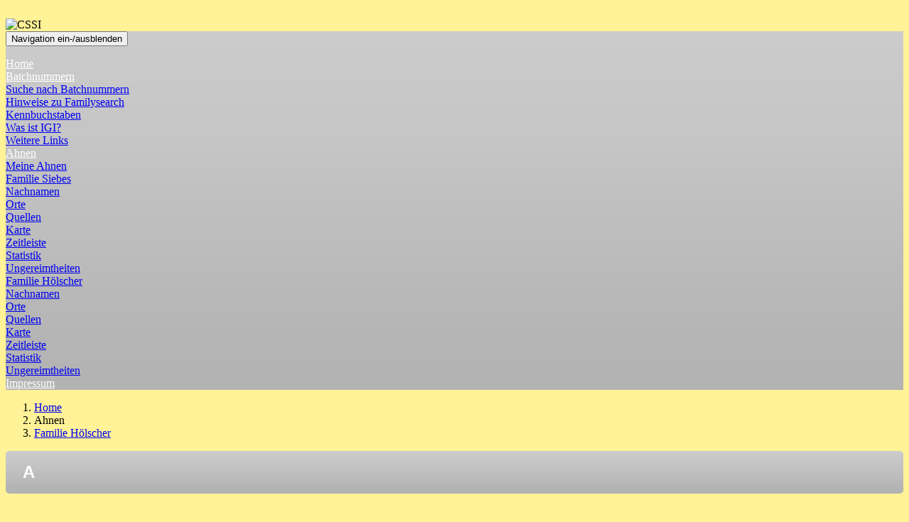

--- FILE ---
content_type: text/html; charset=UTF-8
request_url: http://siebes.de/gigatreeloh/names-a.php
body_size: 2873
content:
<!DOCTYPE html>
 <head>
	 <meta http-equiv="Content-Type" content="text/html; charset=UTF-8">
	 <meta name="robots" content="index,follow,noodp,noydir">
	 <meta name="generator" content="Gigatrees.com" />
	 <meta property="og:title" content="a - Genealogie Siebes und H&ouml;lscher" />
	 <meta property="og:type" content="article" />
	 <meta property="og:site_name" content="Genealogie Siebes und H&ouml;lscher" />
	 <meta http-equiv="X-UA-Compatible" content="IE=edge,chrome=1">
	 <meta name="HandheldFriendly" content="True">
	 <meta name="MobileOptimized" content="320">
	 <meta name="viewport" content="width=device-width, initial-scale=1.0, maximum-scale=2.0, user-scalable=yes"/>
	<title>a - Genealogie Siebes und H&ouml;lscher</title>
	<link rel="stylesheet" href="gigatrees.css">
	<!-- Bootstrap -->
    <link href="../bootstrap/css/bootstrap.min.css" rel="stylesheet" />

    <!-- Unterst&uuml;tzung f&uuml;r Media Queries und HTML5-Elemente in IE8 &uuml;ber HTML5 shim und Respond.js -->
    <!--[if lt IE 9>]
      <script src="https://oss.maxcdn.com/html5shiv/3.7.2/html5shiv.min.js"></script>
      <script src="https://oss.maxcdn.com/respond/1.4.2/respond.min.js"></script>
    <![endif]-->

    <link rel="stylesheet" href="http://netdna.bootstrapcdn.com/font-awesome/3.2.1/css/font-awesome.min.css">

    <script type="text/javascript" src="https://ajax.googleapis.com/ajax/libs/jquery/1.11.3/jquery.min.js"></script>
    <script type="text/javascript" src="http://ajax.googleapis.com/ajax/libs/jqueryui/1.10.3/jquery-ui.min.js"></script>

    <!-- CSSI -->
    <link rel="shortcut icon" href="../favicon.ico" type="image/ico" />
    <link href="../css/cssi.css" rel="stylesheet"/>
    <script src="../js/cssi.js"></script>
    
    ﻿
<title>CSSI - a</title>
 </head>

 <body class="container">
	﻿

<div class="container-fluid header">
  <img src="/img/cssiGelbHP.jpg" alt ="CSSI"/>
</div>

<nav class="navbar navbar-inverse ">
  <div class="container">
    <div class="navbar-header">
      <button type="button" class="navbar-toggle collapsed" data-toggle="collapse" data-target="#navbar" aria-expanded="false" aria-controls="navbar">
        <span class="sr-only">Navigation ein-/ausblenden</span>
        <span class="icon-bar"></span>
        <span class="icon-bar"></span>
        <span class="icon-bar"></span>
      </button>
      <!--<a class="navbar-brand" href="/">CSSI</a>-->
    </div>
    <div id="navbar" class="collapse navbar-collapse">
      <ul class="nav navbar-nav">
        <li class="" >
          <a href="/index.php">Home</a>
        </li>

        <li class="dropdown ">
          <a href="#" class="dropdown-toggle" data-toggle="dropdown" role="button" aria-haspopup="true" aria-expanded="false">
            Batchnummern<span class="caret"></span>
          </a>
          <ul class="dropdown-menu">
            <li><a href="/suchebatch.php">Suche nach Batchnummern</a></li>
            <!--<li><a href="/suchehier.php">Suche im Batch</a></li>-->
            <li role="separator" class="divider"></li>
            <li><a href="/hinweis.php">Hinweise zu Familysearch</a></li>
            <li><a href="/kennung.php">Kennbuchstaben</a></li>
            <!--<li><a href="#">Wie suche ich?</a></li>-->
            <li><a href="/wasistigi.php">Was ist IGI?</a></li>
            <li role="separator" class="divider"></li>
            <li><a href="/links.php">Weitere Links</a></li>
          </ul>
        </li>

        <li class="dropdown active">
          <a href="#" class="dropdown-toggle" data-toggle="dropdown" role="menu" aria-haspopup="true" aria-expanded="false">
            Ahnen<span class="caret"></span>
          </a>
          <ul class="dropdown-menu">
            <li><a href="/ahnen.php">Meine Ahnen</a></li>
            <li class="dropdown-submenu"><a href="/gigatreecs/index.php">Familie Siebes</a>
              <ul class="dropdown-menu">
                <li><a href="/gigatreecs/names.php">Nachnamen</a></li>
                <li><a href="/gigatreecs/places.php">Orte</a></li>
                <li><a href="/gigatreecs/sources.php">Quellen</a></li>
                <li><a href="/gigatreecs/map.php">Karte</a></li>
                <li><a href="/gigatreecs/timeline.php">Zeitleiste</a></li>
                <li><a href="/gigatreecs/stats.php">Statistik</a></li>
                <li><a href="/gigatreecs/bonkers-report.php">Ungereimtheiten</a></li>
              </ul>
            </li>

            <li class="dropdown-submenu"><a href="/gigatreeloh">Familie Hölscher</a>
              <ul class="dropdown-menu">
                <li><a href="/gigatreeloh/names.php">Nachnamen</a></li>
                <li><a href="/gigatreeloh/places.php">Orte</a></li>
                <li><a href="/gigatreeloh/sources.php">Quellen</a></li>
                <li><a href="/gigatreeloh/map.php">Karte</a></li>
                <li><a href="/gigatreeloh/timeline.php">Zeitleiste</a></li>
                <li><a href="/gigatreeloh/stats.php">Statistik</a></li>
                <li><a href="/gigatreeloh/bonkers-report.php">Ungereimtheiten</a></li>
              </ul>
            </li>
          </ul>
        </li>


<!--        <li class="dropdown ">
          <a href="#" class="dropdown-toggle" data-toggle="dropdown" role="button" aria-haspopup="true" aria-expanded="false">
            Angebote<span class="caret"></span>
          </a>
          <ul class="dropdown-menu">
            <li><a href="/office.php">Office</a></li>
            <li><a href="/memoria.php">Memoria</a></li>
          </ul>
        </li>-->

        <li class="">
          <a href="/impressum.php">Impressum</a>
        </li>
      </ul>
    </div>
    <!--/.nav-collapse -->
  </div>
</nav>

<ol class="breadcrumb">
  <li><a href="/">Home</a></li>
  <li>Ahnen</li><li class="active"><a href="/gigatreeloh">Familie Hölscher</a></li></ol>
<div class="container content">


<h1 id="gt-page-title">a</h1>

<br><a name="top"></a>

<div class="gt-index-wrapper">
<div class="gt-index-legend">
<a href="names-a.php">A</a>&nbsp;
<a href="names-b.php">B</a>&nbsp;
<a href="names-c.php">C</a>&nbsp;
<a href="names-d.php">D</a>&nbsp;
<a href="names-e.php">E</a>&nbsp;
<a href="names-f.php">F</a>&nbsp;
<a href="names-g.php">G</a>&nbsp;
<a href="names-h.php">H</a>&nbsp;
<a href="names-i.php">I</a>&nbsp;
<a href="names-j.php">J</a>&nbsp;
<a href="names-k.php">K</a>&nbsp;
<a href="names-l.php">L</a>&nbsp;
<a href="names-m.php">M</a>&nbsp;
<a href="names-n.php">N</a>&nbsp;
<a href="names-o.php">O</a>&nbsp;
<a href="names-p.php">P</a>&nbsp;
<a href="names-q.php">Q</a>&nbsp;
<a href="names-r.php">R</a>&nbsp;
<a href="names-s.php">S</a>&nbsp;
<a href="names-t.php">T</a>&nbsp;
<a href="names-u.php">U</a>&nbsp;
<a href="names-v.php">V</a>&nbsp;
<a href="names-w.php">W</a>&nbsp;
X&nbsp;
Y&nbsp;
<a href="names-z.php">Z</a>&nbsp;
Unknown&nbsp;
<a href="names-none.php">None</a>&nbsp;
</div>
<br>

<table>
<tr><td align="right"><a name="abelbeck"></a></td><td><a href="profile-I1527.php" class="gt-name-link">Abelbeck, Anna Magdalena</a> (~1747-)</td></tr>
<tr><td align="right"><a name="albers"></a></td><td><a href="profile-I1528.php" class="gt-name-link">Albers, Living</a> (~1909-)</td></tr>
<tr><td align="right"><a name="amman"></a></td><td><a href="profile-I1533.php" class="gt-name-link">Amman, Anna</a> (1733-1800)</td></tr>
<tr><td align="right"><a name="averbeck"></a></td><td><a href="profile-I1544.php" class="gt-name-link">Averbeck, Anna Magdalene</a> (1734-1790)</td></tr>
</table>
</div>
<div><span class="gt-version">Built by <a href="http://gigatrees.com" target="blank">Gigatrees</a> (<a href="gigatrees.php">3.0.11</a>) </span><span id="gt-qscore">Q(73.11) </span></div><script type="text/javascript">$(document).ready(function () {var vars = [], hash;var q = document.URL.split('?')[1];if(q != undefined){q = q.split('&');for(var i = 0; i < q.length; i++){hash = q[i].split('=');vars.push(hash[1]);vars[hash[0]] = hash[1];}}if ('all' in vars) $('input').prop('checked',true);if ('glist' in vars) $('#gt-ac-ancestors').prop('checked',true);});</script></div>
﻿<footer>
  <div class="container">
    © Copyright 2010-2026 Christa Siebes
  </div>
</footer>


<!-- Binde alle kompilierten Plugins zusammen ein (wie hier unten) oder such dir einzelne Dateien nach Bedarf aus -->
<script src="/bootstrap/js/bootstrap.min.js"></script><script type="text/javascript" src="http://ajax.aspnetcdn.com/ajax/globalize/0.1.1/globalize.min.js"></script>
<script type="text/javascript" src="http://cdn3.devexpress.com/jslib/13.2.6/js/dx.chartjs.js"></script>

	<script type="text/javascript" src="graph-handler.js"></script>
	<script type="text/javascript" src="tab-list-handler.js"></script>
	<script type="text/javascript" src="tooltip-handler.js"></script>
	</body>
 </html>

--- FILE ---
content_type: text/javascript
request_url: http://siebes.de/gigatreeloh/graph-handler.js
body_size: 15395
content:
// Palettes: 'default', 'harmony light', 'soft pastel', 'pastel', 'bright', 'soft', 'ocean', 'vintage', 'vintage_desktop-dark', 'violet'

/*
"default":["#5F8B95","#BA4D51","#AF8A53","#955F71","#859666","#7E688C"],
"harmony light":["#FCB65E","#679EC5","#AD79CE","#A6C567","#E18E92","#DDED6E","#B7ABEA","#A8E7E3"],
"soft pastel":["#7CBAB4","#92C7E2","#75B5D6","#B78C9B","#F2CA84","#A7CA74"],
pastel:["#bb7862","#a4d5c2","#bb626a","#057d85","#a12135","#f5e7c9","#153459","#b1d2c6"],
bright:["#70c92f","#f8ca00","#e97f02","#bd1550","#800969","#7e4452","#9ab57e","#36a3a6"],
soft:["#ebdd8f","#9ab57e","#e55253","#7e4452","#e8c267","#565077","#6babac","#7e4452"],
ocean:["#75c099","#cff499","#378a8a","#a5dda5","#064970","#38c5d2","#00a7c6","#a2cefb"],
vintage:["#ebb192","#f2d1b5","#cb715e","#eb9692","#a85c4c","#f2c0b5","#f6ead7","#dd956c"],
"vintage_desktop-dark":["#e4a58b","#edc4a8","#be7060","#e48e8b","#9d5f51","#edb2a8","#f3e3cb","#dd956c"],
violet:["#d1a1d1","#f5ccdb","#7b5685","#7e7cad","#55263f","#5b41ab","#d9d3d9","#689cc1"]
*/

$(document).ready(function () {

	//////////////////////////////////////////////////////////////	
  if(document.getElementById("boysNamesChartContainer") != null) {			
		$("#boysNamesChartContainer").dxChart({
			title: {text: "Most Popular Boys Names"},
			dataSource: boysNamesChartDataSource,
			commonSeriesSettings: {argumentField: "name", type: "bar"},
			rotated: true,
			series: {name: "Names", valueField: "total", label: {visible: false} },
			tooltip: {enabled: true, font: {size: 16}},
			legend: {visible: false},
//			argumentAxis: {label: {font: {size: 11}}}
//  	  valueAxis: {label: {format: "thousands"}}
		});
	}
	
	//////////////////////////////////////////////////////////////	
  if(document.getElementById("girlsNamesChartContainer") != null) {			
		$("#girlsNamesChartContainer").dxChart({
			title: {text: "Most Popular Girls Names"},
			dataSource: girlsNamesChartDataSource,
			commonSeriesSettings: {argumentField: "name", type: "bar"},
			rotated: true,
			series: {name: "Names", valueField: "total", color: "#8B0000", label: {visible: false} },
			tooltip: {enabled: true, font: {size: 16}},
			legend: {visible: false},
//  	  valueAxis: {label: {format: "thousands"}}
		});
	}
			
	//////////////////////////////////////////////////////////////	
  if(document.getElementById("surnamesChartContainer") != null) {			
		$("#surnamesChartContainer").dxChart({
			title: {text: "Most Popular Surnames"},
			dataSource: surnamesChartDataSource,
			commonSeriesSettings: {argumentField: "name", type: "bar"},
			rotated: true,
			palette: "Soft Pastel",
			series: {name: "Names", valueField: "total", label: {visible: false} },
			tooltip: {enabled: true, font: {size: 16}},
			legend: {visible: false},
		});
  }
  
	//////////////////////////////////////////////////////////////
  if(document.getElementById("totRecordsChartContainer") != null) {			
		totRecordChartDataSource[0]["group"] = "Individuals";
		totRecordChartDataSource[1]["group"] = "Claims";
		totRecordChartDataSource[2]["group"] = "Documented Claims";
		totRecordChartDataSource[3]["group"] = "Impossible Claims";
		totRecordChartDataSource[4]["group"] = "Sources";

		$("#totRecordsChartContainer").dxChart({
		 title: {text: "Total Records Processed"},
		 dataSource: totRecordChartDataSource,
		 palette: "Soft Pastel",
		 commonSeriesSettings: {argumentField: "group", type: "bar"},
		 rotated: true,
		 series: {name: "Groups", valueField: "total", label: {visible: true} },
		 tooltip: {enabled: true, percentPrecision: 2, font: {size: 16}},
		 legend: {visible: false},
		 valueAxis: {label: {format: "millions"}}
		});
	}
		
	//////////////////////////////////////////////////////////////
  if(document.getElementById("expandedTotRecordsChartContainer") != null) {			
		expandedTotRecordChartDataSource[0]["group"]  = "Individuals";
		expandedTotRecordChartDataSource[1]["group"]  = "Family";
		expandedTotRecordChartDataSource[2]["group"]  = "Sources";
		expandedTotRecordChartDataSource[3]["group"]  = "Repositories";
		expandedTotRecordChartDataSource[4]["group"]  = "Notes";
		expandedTotRecordChartDataSource[5]["group"]  = "Claims";
		expandedTotRecordChartDataSource[6]["group"]  = "Documented Claims";
		expandedTotRecordChartDataSource[7]["group"]  = "Impossible Claims";
		expandedTotRecordChartDataSource[8]["group"]  = "Locations";
		expandedTotRecordChartDataSource[9]["group"]  = "Photos";
		expandedTotRecordChartDataSource[10]["group"] = "External URLs";
		expandedTotRecordChartDataSource[11]["group"] = "Immigrants";
		expandedTotRecordChartDataSource[12]["group"] = "Nobility Titles";

		$("#expandedTotRecordsChartContainer").dxChart({
		 title: {text: "Total Records Processed"},
		 dataSource: expandedTotRecordChartDataSource,
		 palette: "Soft Pastel",
		 commonSeriesSettings: {argumentField: "group", type: "bar"},
		 rotated: true,
		 series: {name: "Groups", valueField: "total", label: {visible: true} },
		 tooltip: {enabled: true, percentPrecision: 2, font: {size: 16}},
		 legend: {visible: false},
		});
	}
	
	//////////////////////////////////////////////////////////////	
  if(document.getElementById("avgRecordsChartContainer") != null) {			
		avgRecordsChartDataSource[0]["group"] = "Individuals";
		avgRecordsChartDataSource[1]["group"] = "Claims";
		avgRecordsChartDataSource[2]["group"] = "Documented Claims";
		avgRecordsChartDataSource[3]["group"] = "Impossible Claims";
		avgRecordsChartDataSource[4]["group"] = "Sources";

		$("#avgRecordsChartContainer").dxChart({
		 title: {text: "Average Records Per Database"},
		 dataSource: avgRecordsChartDataSource,
		 commonSeriesSettings: {argumentField: "group", type: "bar"},
		 rotated: true,
		 series: {name: "Groups", valueField: "total", label: {visible: true} },
		 tooltip: {enabled: true, percentPrecision: 2, font: {size: 16}},
		 legend: {visible: false},
		 valueAxis: {label: {format: "thousands"}}
		});
	}
						  
	//////////////////////////////////////////////////////////////	
  if(document.getElementById("distOfClaimsChartContainer") != null) {			
		distOfClaimsChartDataSource[0]["category"] = "Parents";
		distOfClaimsChartDataSource[1]["category"] = "Relationships";
		distOfClaimsChartDataSource[2]["category"] = "Names";
		distOfClaimsChartDataSource[3]["category"] = "Census";
		distOfClaimsChartDataSource[4]["category"] = "Vital Events";
		distOfClaimsChartDataSource[5]["category"] = "Other Events";
		distOfClaimsChartDataSource[6]["category"] = "Attributes";

		$("#distOfClaimsChartContainer").dxPieChart({
		 title: {text: "Distribution of Claims"},
		 dataSource: distOfClaimsChartDataSource,
		 series: {type: "doughnut",
							argumentField: "category",
							valueField: "value", 
							label: {visible: true,
											font: {size: 14},
											percentPrecision: 2,
											connector: {visible: true, width: 0.5},
											position: "columns",
											customizeText: function(arg) {return arg.valueText + " ( " + arg.percentText + ")";}
							},
		 },
		 tooltip: {enabled: true, percentPrecision: 2,	customizeText: function () {return this.argumentText;}},
		 legend: {horizontalAlignment: "center",	verticalAlignment: "bottom", itemTextPosition: "bottom", equalColumnWidth:true}
		});
  }

	//////////////////////////////////////////////////////////////	
  if(document.getElementById("docClaimsChartContainer") != null) {			
		docClaimsChartDataSource[0]["category"] = "Parents";
		docClaimsChartDataSource[1]["category"] = "Relationships";
		docClaimsChartDataSource[2]["category"] = "Names";
		docClaimsChartDataSource[3]["category"] = "Census";
		docClaimsChartDataSource[4]["category"] = "Vital Events";
		docClaimsChartDataSource[5]["category"] = "Other Events";
		docClaimsChartDataSource[6]["category"] = "Attributes";

		$("#docClaimsChartContainer").dxChart({
		 title: {text: "Number of Claims Documented"},
		 dataSource: docClaimsChartDataSource,
		 commonSeriesSettings: {argumentField: "category", type: "bar"},
		 commonAxisSettings:   {grid: {visible: true}},
		 commonPaneSettings:   {border:{visible: true, bottom: false}},
		 series: [{name: "Total Claims",	valueField: "total"},{name: "Documented Claims",	valueField: "documented"}],
		 legend: {horizontalAlignment: "center", verticalAlignment: "bottom", itemTextPosition: "right",},
		 tooltip: {enabled: true, shared: true, percentPrecision: 2, font: {size: 16}},
		});
	}

	//////////////////////////////////////////////////////////////	
  if(document.getElementById("avgLifeSpanChartContainer") != null) {			
		$("#avgLifeSpanChartContainer").dxChart({
		 title: {text: "Average Life Spans by Gender"},
		 dataSource: avgLifeSpanChartDataSource,
		 commonSeriesSettings: {argumentField: "year"},
		 commonAxisSettings:   {grid: {visible: true}},
		 commonPaneSettings:   {border:{visible: true, bottom: false}},
		 panes: [{name: "topPane"}, {name: "bottomPane"}],
		 series: [{pane: "topPane",    name: "Men",	          valueField: "men",     type: "spline"},
							{pane: "bottomPane", name: "Men Counted",	  valueField: "count_m", type: "bar"},
							{pane: "topPane",    name: "Women",	        valueField: "women",   type: "spline"},
							{pane: "bottomPane", name: "Women Counted", valueField: "count_w", type: "bar"}],
		 legend: {horizontalAlignment: "center", verticalAlignment: "bottom", itemTextPosition: "right",},
		 tooltip: {enabled: true, shared: true, percentPrecision: 2, font: {size: 16}},
		 valueAxis: [{pane: "topPane",    grid: {visible: true},  title: {text: "Average Life Span"}},
								 {pane: "bottomPane", grid: {visible: true }, title: {text: "Persons Counted"}}]
		});
	}
		
	//////////////////////////////////////////////////////////////	
  if(document.getElementById("avgAgesChartContainer") != null) {			
		avgAgesChartDataSource[0]["group"] = "First Marriage (Men)";
		avgAgesChartDataSource[1]["group"] = "First Marriage (Women)";
		avgAgesChartDataSource[2]["group"] = "Years Per Generation (All)";

		$("#avgAgesChartContainer").dxChart({
		 title: {text: "Average Ages by Group"},
		 dataSource: avgAgesChartDataSource,
		 palette: "Soft Pastel",
		 commonSeriesSettings: {argumentField: "group", type: "bar"},
		 rotated: true,
		 series: {name: "Groups", valueField: "age", label: {visible: true, customizeText: function(arg) {return arg.valueText + "y";}} },
	   valueAxis: {grid: {visible: false}, label: {visible: false}},
		 tooltip: {enabled: true, percentPrecision: 2, font: {size: 16}},
		 legend: {visible: false}
		});
	}
	
	//////////////////////////////////////////////////////////////	
  if(document.getElementById("xfactorChartContainer") != null) {			
		$("#xfactorChartContainer").dxChart({
		 title: {text: "Claim Type vs. Documentation Quality"},
		 dataSource: xfactorChartDataSource,
		 commonSeriesSettings: {argumentField: "claim", type: "fullstackedbar", selectionStyle: {hatching: {direction: "left"}} },
		 rotated: true,
		 pointSelectionMode: "multiple",
		 series: [
		   {name: "No Documentation",valueField: "none",    color: "#D33737"},
		   {name: "Average Quality", valueField: "average", color: "#FDD147"},
		   {name: "Good Quality",    valueField: "good",    color: "#5FA267"},
		   {name: "Best Quality",    valueField: "best",    color: "#5F88C5"},
		 ],
		 tooltip: {enabled: true, percentPrecision: 2, font: {size: 16}, customizeText: function () {return this.percentText + " (" + this.valueText + ")";}},
		 legend: {verticalAlignment: "bottom", horizontalAlignment: "center"},
//	   valueAxis: {grid: {visible: false}, label: {visible: false}},
	   pointClick: function(point) { point.isSelected() ? point.clearSelection() : point.select(); }		 
		});
	}

	//////////////////////////////////////////////////////////////
  if(document.getElementById("xfactorTotRecordsChartContainer") != null) {			
		xfactorTotRecordChartDataSource[0]["group"] = "Sources";
		xfactorTotRecordChartDataSource[1]["group"] = "Source Quality";
		xfactorTotRecordChartDataSource[2]["group"] = "Citations";
		xfactorTotRecordChartDataSource[3]["group"] = "Notes";
		xfactorTotRecordChartDataSource[4]["group"] = "Source References";
		xfactorTotRecordChartDataSource[5]["group"] = "Documented Claims";
		xfactorTotRecordChartDataSource[6]["group"] = "Parental Claims";
		xfactorTotRecordChartDataSource[7]["group"] = "Vital Claims";
		xfactorTotRecordChartDataSource[8]["group"] = "Impossible Claims";

		$("#xfactorTotRecordsChartContainer").dxChart({
		 title: {text: "Scores"},
		 dataSource: xfactorTotRecordChartDataSource,
		 commonSeriesSettings: {argumentField: "group", type: "bar"},
		 rotated: true,
		 series: {name: "Groups", valueField: "score", color: "#D8733B", label: {visible: true, format: 'fixedPoint', precision: 0, customizeText: function () {return this.valueText + " out of 100"}} },
	   valueAxis: {grid: {visible: false}, label: {visible: false}},
		 legend: {visible: false},
		});
	}

	if(document.getElementById("xfactorStatsChartContainer") != null) {
	  $("#xfactorStatsChartContainer").dxChart({
	   title: {text: "Top X X-Factors"},
	   series: {type: "bar", color: "#5F88C5", selectionStyle: {color: "#D33737",	hatching: "none"}, label: {visible: true}},
	   rotated: true,
	   legend: {visible: false},
	   tooltip: {enabled: false},
	   valueAxis: {grid: {visible: false}, label: {visible: false}},
		}); 
  }
	
	//////////////////////////////////////////////////////////////
  if(document.getElementById("expandedTotRecordsChartContainer2") != null) {			
		expandedTotRecordChartDataSource2[0]["group"]  = "Individuals";
		expandedTotRecordChartDataSource2[1]["group"]  = "Families";
		expandedTotRecordChartDataSource2[2]["group"]  = "Repositories";
		expandedTotRecordChartDataSource2[3]["group"]  = "Sources";
		expandedTotRecordChartDataSource2[4]["group"]  = "Notes";
		expandedTotRecordChartDataSource2[5]["group"]  = "Locations";

		expandedTotRecordChartDataSource2[6]["group"]  = "Source Citations";
		expandedTotRecordChartDataSource2[7]["group"]  = "Source References";
		expandedTotRecordChartDataSource2[8]["group"]  = "Note References";

		expandedTotRecordChartDataSource2[9]["group"]  = "Claims";
		expandedTotRecordChartDataSource2[10]["group"] = "Documented Claims";
		expandedTotRecordChartDataSource2[11]["group"] = "Impossible Claims";
		expandedTotRecordChartDataSource2[12]["group"] = "Census";
		expandedTotRecordChartDataSource2[13]["group"] = "Photos";
		expandedTotRecordChartDataSource2[14]["group"] = "External URLs";
		expandedTotRecordChartDataSource2[15]["group"] = "Immigrants";
		expandedTotRecordChartDataSource2[16]["group"] = "Nobility Titles";

		$("#expandedTotRecordsChartContainer2").dxChart({
		 title: {text: "Total Records Processed"},
		 dataSource: expandedTotRecordChartDataSource2,
		 palette: "Soft Pastel",
		 commonSeriesSettings: {argumentField: "group", type: "bar"},
		 rotated: true,
		 series: {name: "Groups", valueField: "total", label: {visible: true} },
		 tooltip: {enabled: true, percentPrecision: 2, font: {size: 16}},
		 legend: {visible: false},
		});
	}

});
